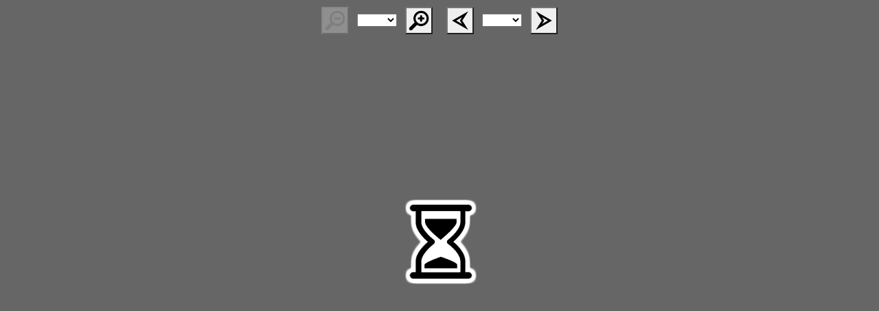

--- FILE ---
content_type: text/html;charset=utf-8
request_url: http://cyfrowa.biblioteka.zamosc.pl/dlibra/applet?mimetype=image/x.djvu&sec=false&handler=djvu_html5&content_url=/Content/2701/directory.djvu.djvu
body_size: 5500
content:
<html xmlns="http://www.w3.org/1999/xhtml" xml:lang="en" lang="en">
<head>
        <meta http-equiv="Content-Type" content="text/html; charset=utf-8" />
        <meta http-equiv="Content-Language" content="en" />		
        <title>dLibra Digital Library  </title>
        <meta name="Author" content="PSNC, Poznan Supercomputer and Networking Center" />
        <meta name="Design" content="PSNC, Poznan Supercomputer and Networking Center" />
        <meta name="Publisher" content="PSNC, Poznan Supercomputer and Networking Center" />
        <meta name="Copyright" content="Copyright (C) 2003 - 2006 PSNC, Poznan Supercomputer and Networking Center" />
        <meta http-equiv="Reply-to" content="dlibra.at.man.poznan.pl" />

        <meta name="Rating" content="general" />
        <meta name="MSSmartTagsPreventParsing" content="true" />
        <meta name="Robots" content="index, follow" />
        <meta http-equiv="Distribution" content="global" />
        <meta name="Revisit-after" content="3 days" />
        <meta http-equiv="Pragma" content="NoCache" />

		  <meta name="Description" content="dLibra Digital Library,  " />
		
        <meta name="Classification" content="public, creator, digital library, book, sources,  education, science, project" />
        <meta name="Keywords" content="dLibra, digital library, biblioteka cyfrowa, biblioteki cyfrowe, metadane, Dublin Core, publications, edition, book, short story, brochure, print, bookshop, platform system manage digital libraries, sources, wielkopolska biblioteka cyfrowa, naukowa, academic, Poznan, Poznan Foundation of scientific libraries, dlibra, libra, publishing, editing, author, writer, poet, poem, history, lyric, prose, poetry, publication description, cultural inheritance, catalogue, education, monograph, manuals,  regional materials" />
        <meta name="Generator" content="dLibra - digital libraries - system to create and manage digital library, developed by Poznan Supercomputer and Networking Center, gives you Internet access to eductional resources, cultural inheritance, regional metarials and music." />
        
		
		<link rel="stylesheet" href="http://cyfrowa.biblioteka.zamosc.pl/style/dlibra/theme1/simple-content.css" type="text/css" media="screen" />
		 <!--[if IE]> 
		 	<link rel="stylesheet" href="http://cyfrowa.biblioteka.zamosc.pl/style/dlibra/theme1/simple-content-ie.css" type="text/css" media="screen" /> 
		 <![endif]-->

		<link rel="shortcut icon" href="http://cyfrowa.biblioteka.zamosc.pl/style/favicon.ico" type="image/ico" />
				
		<script type="text/javascript" src="http://cyfrowa.biblioteka.zamosc.pl/style/common/js/jquery-1.3.2.js"></script>
		<script type="text/javascript" src="http://cyfrowa.biblioteka.zamosc.pl/style/dlibra/js/dlibra.js"></script>
		<script type="text/javascript" src="http://cyfrowa.biblioteka.zamosc.pl/style/common/js/jquery-block-ui-1.32.js"></script>
	<script type="text/javascript" src="http://cyfrowa.biblioteka.zamosc.pl/style/common/js/jquery-tooltip/jquery-tooltip-dlibra-1.3.js"></script>
		
		<script type="text/javascript"><!--  
		   var DLAppVars = {};
		   DLAppVars.loginLink = 'http://cyfrowa.biblioteka.zamosc.pl:80/dlibra/login';
		   var homePageUrl = 'http://cyfrowa.biblioteka.zamosc.pl/';
		   var homePageServletUrl = 'http://cyfrowa.biblioteka.zamosc.pl/dlibra';
		   var mainServletName = '/dlibra';
		   var userLanguage = 'en';
		   var userStyleVariant = 'theme1';
		//--></script>
		
</head>
<body>
<script type="text/javascript">



var webToolsIf = parent.document.getElementById("webToolsIframe");

if(typeof webToolsIf != 'undefined' && webToolsIf != null){
	webToolsIf.contentWindow.location.reload();
}

</script>
<div id="loginReminder">
 Please <a href="#" onclick="quickLogin()">login</a> or <a href="#" id="aRegister" onclick="quickRegister()">register</a> to use additional features! 
</div>
<div id="securedContent"  class="contentIE" >   	<script type="text/javascript">
		
		var WebTools = {
			
			initWebTools : function(){
				var body = parent.document.getElementsByTagName("body")[0];
				var oldIframe = parent.document.getElementById("webToolsIframe");
				var newSrc = 'http://cyfrowa.biblioteka.zamosc.pl/dlibra/webtools?id=2701';
								if(typeof oldIframe != 'undefined' && oldIframe != null){ 
					if(oldIframe.src == newSrc){
						return;
					}
				}
				var toolsIframe = "<iframe id='webToolsIframe' style='width:100%;position:relative;top:0;left:0;border:0px;' src='"+newSrc+"'></iframe>";
				$(body).children("#web2Tools").css({'display':''}).append(toolsIframe);
			}
		
		};
		
		WebTools.initWebTools();
		
	</script>

<link type="text/css" rel="stylesheet" href="http://cyfrowa.biblioteka.zamosc.pl/formats/djvu_html5/Djvu_html5.css">

<script type="text/javascript" language="javascript"
	src="http://cyfrowa.biblioteka.zamosc.pl/formats/djvu_html5/djvu_html5/djvu_html5.nocache.js"></script>

<noscript>
	<div
		style="width: 22em; position: absolute; left: 50%; margin-left: -11em; color: red; background-color: white; border: 1px solid red; padding: 4px; font-family: sans-serif">
		Your web browser must have JavaScript enabled in order for this
		application to display correctly.</div>
</noscript>
<div id="djvuContainer" file="http://cyfrowa.biblioteka.zamosc.pl/Content/2701/directory.djvu.djvu?handler=djvu_html5"></div>
<script type="text/javascript">
var DJVU_CONTEXT = {
	parallelDownloads: 1,
};
</script>


</div>
<div id="info">
</div>
</body>
</html>


--- FILE ---
content_type: text/css
request_url: http://cyfrowa.biblioteka.zamosc.pl/style/dlibra/theme1/simple-content.css
body_size: 4079
content:
@CHARSET "UTF-8";

#sil_linksList {
	list-style-type:none;
	margin-top:8px;
	float:left;
	margin-left:-25px;
}

#sil_linksList li {
	float:left;
}

#sil_firstOpt{
	float:left;
	margin-right:15px;
}

.sil_container{
	display:none;
	float:left;
}

#faveText {
	margin-top:2px;
}

.webtoolButton {
	padding:2px;
	-moz-border-radius:3px;
	-webkit-border-radius:3px;
	border-radius:3px;
	box-shadow:1px 1px 2px #666;
	-webkit-box-shadow:1px 1px 2px #666;
	-moz-box-shadow:1px 1px 2px #666;
	background:#eee;
}

.submit {
	border: 0;
	padding: 0px;
	width: 70px;
	color: #FFF;
	font: bold 1.1em Arial, Sans-Serif;
    height: 20px;
    margin-top:4px;
	background:none;
	background-color: #FF5F3F;
	background:-moz-linear-gradient(center top , #FF947F, #FF6C4F 50%, #FF5F3F 51%, #FF6C4F 100%);
	-moz-border-radius:1px;
	-moz-box-shadow:1px 1px 1px #ccc;
	cursor:pointer;
}

body{
	padding:0; 
	margin:0;
	font:11px "trebuchet ms", tahoma, sans-serif;
	line-height: 1.5em;
	color:#414141;
}

a{	
	color: #436994;	
	background: inherit; 
	text-decoration:none;
}

img {
	border:0;
}

#faveImg {
	vertical-align:middle;
	margin-right:5px;
}

#addBookmarkTag {
	margin-top:7px;
	float:left;
}

#hintViewContainer {
	height:35px;
	width:260px;
	font-size:10px;
	overflow:hidden;
	z-index:4000;
	float:right;
	padding:2px;
	margin-top:5px;
	background:#ffefb7;
	-moz-border-radius:5px;
	border-radius:5px;
	-webkit-border-radius:5px;
	border:1px solid #DFCC8B;
	margin-right:2px;
}

#bgTagsListContainer {
	width:150px;
}

#btagsList {
	width:100px;
	float:left;
	margin-top:9px;
	display:none;
}

#btagsListExpl {
	font-weight:800;
	float:left;
	margin-right:5px;
	margin-top:9px;
	display:none;
}

#addToFavesFieldset{
	border:0;
	margin-top:7px;
}
#addToFaves {
	display:none;
	float:left;
	overflow:auto;
	margin-right:5px;
	margin-left:5px;
	margin-top:7px;
	border:1px solid #bbb;
	font-weight:bold;
	-moz-border-radius:3px;
	-webkit-border-radius:3px;
	border-radius:3px;
	box-shadow:1px 1px 2px #666;
	-webkit-box-shadow:1px 1px 2px #666;
	-moz-box-shadow:1px 1px 2px #666;
	background:-moz-linear-gradient(center top , #eee, #ccc 50%, #bbb 51%, #ccc 100%); 
	background:-webkit-gradient(linear, left top, left bottom,from(#eee), to(#ccc), color-stop(0.5, #ccc), color-stop(0.51, #bbb));
	filter:progid:DXImageTransform.Microsoft.Shadow(color=#555555,direction=45);
	filter:progid:DXImageTransform.Microsoft.Gradient(endColorstr='#cccccc', startColorstr='#eeeeee', gradientType='0');
}

#tagsFieldset {
	display:none;
	font-weight:bold;
	border:1px solid #bbb;
	-moz-border-radius:3px;
	-webkit-border-radius:3px;
	border-radius:3px;
	margin-right:10px;
	box-shadow:1px 1px 2px #666;
	-webkit-box-shadow:1px 1px 2px #666;
	-moz-box-shadow:1px 1px 2px #666;
	background:-moz-linear-gradient(center top , #eee, #ccc 50%, #bbb 51%, #ccc 100%); 
	background:-webkit-gradient(linear, left top, left bottom,from(#eee), to(#ccc), color-stop(0.5, #ccc), color-stop(0.51, #bbb));
	filter:progid:DXImageTransform.Microsoft.Shadow(color=#555555,direction=45);
	filter:progid:DXImageTransform.Microsoft.Gradient(endColorstr='#cccccc', startColorstr='#eeeeee', gradientType='0');
}

#tagsFieldset div {
	display:inline;
}

#tagsSubmitForm input{
	font-size:11px;
}

#loginReminder{
	display:none;
	float:left;
	margin-top:13px;
	margin-left:10px;
	background-color:#fff;
	font-size:13px;
	padding:2px;
	-moz-border-radius:2px;
	-o-border-radius:2px;
	-webkit-border-radius:2px;
	border-radius:2px;
}

#loginReminder a{
	font-weight:bold;
}

#aRegister {
	color:#DF5337;
}

#hintViewLightBulb {
	float:left;
	margin-right:5px;
}

.justPrivateChecked {
	background:url('search/checked.png') 0 0 no-repeat;
}

.justPrivateUnchecked {
	background:url('search/unchecked.png') 0 0 no-repeat;
}

#justPrivateChecking {
	font-size:10px;
	cursor:pointer;
	padding-left:15px;
	margin-left:10px;
}
